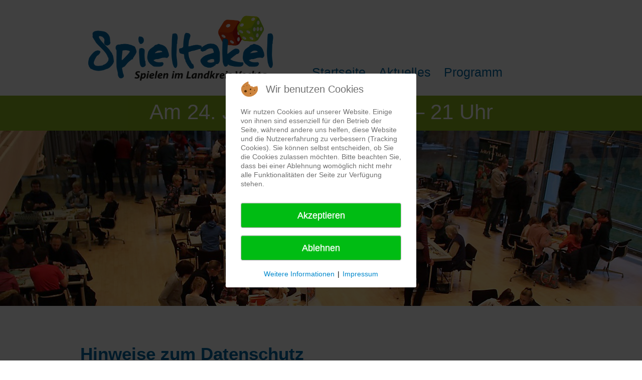

--- FILE ---
content_type: text/html; charset=utf-8
request_url: https://spieltakel.de/datenschutz
body_size: 8671
content:
<!DOCTYPE html>
<html lang="de-de" dir="ltr">

<head>
<script type="text/javascript">  (function(){ function blockCookies(disableCookies, disableLocal, disableSession){ if(disableCookies == 1){ if(!document.__defineGetter__){ Object.defineProperty(document, 'cookie',{ get: function(){ return ''; }, set: function(){ return true;} }); }else{ var oldSetter = document.__lookupSetter__('cookie'); if(oldSetter) { Object.defineProperty(document, 'cookie', { get: function(){ return ''; }, set: function(v){ if(v.match(/reDimCookieHint\=/) || v.match(/ffd0a30e7fad04b5df54d3482e1dcb9c\=/)) { oldSetter.call(document, v); } return true; } }); } } var cookies = document.cookie.split(';'); for (var i = 0; i < cookies.length; i++) { var cookie = cookies[i]; var pos = cookie.indexOf('='); var name = ''; if(pos > -1){ name = cookie.substr(0, pos); }else{ name = cookie; } if(name.match(/reDimCookieHint/)) { document.cookie = name + '=; expires=Thu, 01 Jan 1970 00:00:00 GMT'; } } } if(disableLocal == 1){ window.localStorage.clear(); window.localStorage.__proto__ = Object.create(window.Storage.prototype); window.localStorage.__proto__.setItem = function(){ return undefined; }; } if(disableSession == 1){ window.sessionStorage.clear(); window.sessionStorage.__proto__ = Object.create(window.Storage.prototype); window.sessionStorage.__proto__.setItem = function(){ return undefined; }; } } blockCookies(1,1,1); }()); </script>


  <meta name="google-site-verification" content="aLTcesedQI3yoE99RT23l2tEDBjXh1VtMgVBfctxBi0" />
	<meta name="viewport" content="width=device-width, initial-scale=1.0" />
	<meta charset="utf-8" />
	<base href="https://spieltakel.de/datenschutz" />
	<meta name="keywords" content="Brettspiele, Spieletag, Spieltakel, Vechta, Cloppenburg, Rollenspiel, Spiele-Event, Veranstaltung" />
	<meta name="author" content="Super User" />
	<meta name="description" content="Am 27. Januar 2024 wird das Kreishaus zum Spielehaus. Brettspiele, Rollenspiele und vieles mehr. Eintritt ist frei! Komm vorbei zum Spieletag in Vechta" />
	<meta name="generator" content="Joomla! - Open Source Content Management" />
	<title>Spieltakel - Datenschutz</title>
	<link href="/templates/spieltakel/favicon.ico" rel="shortcut icon" type="image/vnd.microsoft.icon" />
	<link href="/templates/spieltakel/css/template.css?9948238946cb4db607a1a8ce4cb68590" rel="stylesheet" />
	<link href="/templates/spieltakel/css/custom.css?9948238946cb4db607a1a8ce4cb68590" rel="stylesheet" />
	<link href="/plugins/system/cookiehint/css/redimstyle.css?9948238946cb4db607a1a8ce4cb68590" rel="stylesheet" />
	<style>


	a {
		color: #0088cc;
	}
	.nav-list > .active > a,
	.nav-list > .active > a:hover,
	.dropdown-menu li > a:hover,
	.dropdown-menu .active > a,
	.dropdown-menu .active > a:hover,
	.nav-pills > .active > a,
	.nav-pills > .active > a:hover,
	.btn-primary {
		background: #0088cc;
	}#redim-cookiehint-modal {position: fixed; top: 0; bottom: 0; left: 0; right: 0; z-index: 99998; display: flex; justify-content : center; align-items : center;}
	</style>
	<script src="/media/jui/js/jquery.min.js?9948238946cb4db607a1a8ce4cb68590"></script>
	<script src="/media/jui/js/jquery-noconflict.js?9948238946cb4db607a1a8ce4cb68590"></script>
	<script src="/media/jui/js/jquery-migrate.min.js?9948238946cb4db607a1a8ce4cb68590"></script>
	<script src="/media/system/js/caption.js?9948238946cb4db607a1a8ce4cb68590"></script>
	<script src="/media/jui/js/bootstrap.min.js?9948238946cb4db607a1a8ce4cb68590"></script>
	<script src="/templates/spieltakel/js/template.js?9948238946cb4db607a1a8ce4cb68590"></script>
	<!--[if lt IE 9]><script src="/media/jui/js/html5.js?9948238946cb4db607a1a8ce4cb68590"></script><![endif]-->
	<script>
jQuery(window).on('load',  function() {
				new JCaption('img.caption');
			});(function() {  if (typeof gtag !== 'undefined') {       gtag('consent', 'denied', {         'ad_storage': 'denied',         'ad_user_data': 'denied',         'ad_personalization': 'denied',         'functionality_storage': 'denied',         'personalization_storage': 'denied',         'security_storage': 'denied',         'analytics_storage': 'denied'       });     } })();
	</script>

      <link rel="stylesheet" href="//maxcdn.bootstrapcdn.com/font-awesome/4.3.0/css/font-awesome.min.css">
</head>
<body class="site com_content view-article no-layout no-task itemid-103">
	<!-- Body -->
	<div class="body" id="top">
		<div class="container">
			<!-- Header -->
			<header class="header" role="banner">
				<div class="header-inner clearfix">
					<a class="brand pull-left" href="/">
						<img src="https://spieltakel.de/images/Spieltakel_Logo_1.png" alt="Spieltakel" />											</a>
                          
				</div>
					<div class="navbar pull-right">
						<a class="btn-navbar collapsed" data-toggle="collapse" data-target=".nav-collapse">
							<span class="element-invisible">Toggle Navigation</span>
							<span class="icon-menu-3"></span>
						</a>
					</div>
			</header>
							<nav class="navigation" role="navigation">
					
					<div class="nav-collapse">
						<ul class="nav menu nav-pills mod-list">
<li class="item-101 default"><a href="/" >Startseite</a></li><li class="item-105"><a href="/aktuelles" >Aktuelles</a></li><li class="item-106"><a href="/programm" >Programm</a></li></ul>

					</div>
				</nav>
			         </div>
         <div class="container-fluid banner_bg">

              		<div class="moduletable headline">
						

<div class="custom headline"  >
	<p>Am 24. Januar 2026 von 10 – 21 Uhr</p></div>
		</div>
	

					<div class="moduletable banner_desktop">
						<div class="random-image banner_desktop" style="background: url()">
	<img src="/images/banners/spieltakel_uebersicht1.jpg" alt="spieltakel_uebersicht1.jpg" /></div>
		</div>
	

         </div>
         <div class="container con-space">
			<div class="row-fluid">
								<main id="content" role="main" class="span12">
					<!-- Begin Content -->
					
					<div id="system-message-container">
	</div>

					<div class="item-page" itemscope itemtype="https://schema.org/Article">
	<meta itemprop="inLanguage" content="de-DE" />
		<div class="page-header">
		<h1> Hinweise zum Datenschutz </h1>
	</div>
	
		
						
		
	
	
		
								<div itemprop="articleBody">
		<p>Die europäische Datenschutz-Grundverordnung (DSGVO) ist in Kraft getreten. Mittels dieser Datenschutzerklärung möchte unser Unternehmen die Öffentlichkeit über Art, Umfang und Zweck der von uns erhobenen, genutzten und verarbeiteten personenbezogenen Daten informieren. Ferner werden betroffene Personen mittels dieser Datenschutzerklärung über die Ihnen zustehenden Rechte aufgeklärt.</p>
<p><strong>1. Wer ist verantwortlich für Ihre Daten?</strong><br />Wir sind verantwortlich für Ihre Daten! Wir, das ist die:</p>
<p>Würfeltrolle - Verein für fantastische Spiele Vechta<br /><span class="_5yl5">Markus Büscherhoff<br />August-Wegmann-Str. 13<br />49377 Vechta<br /><span id="cloaka7c1ae9f1efb498104ffb60a3b1031c9">Diese E-Mail-Adresse ist vor Spambots geschützt! Zur Anzeige muss JavaScript eingeschaltet sein!</span><script type='text/javascript'>
				document.getElementById('cloaka7c1ae9f1efb498104ffb60a3b1031c9').innerHTML = '';
				var prefix = '&#109;a' + 'i&#108;' + '&#116;o';
				var path = 'hr' + 'ef' + '=';
				var addya7c1ae9f1efb498104ffb60a3b1031c9 = 'm&#97;rk&#117;s.b&#117;&#101;sch&#101;rh&#111;ff' + '&#64;';
				addya7c1ae9f1efb498104ffb60a3b1031c9 = addya7c1ae9f1efb498104ffb60a3b1031c9 + 'gmx' + '&#46;' + 'd&#101;';
				var addy_texta7c1ae9f1efb498104ffb60a3b1031c9 = 'm&#97;rk&#117;s.b&#117;&#101;sch&#101;rh&#111;ff' + '&#64;' + 'gmx' + '&#46;' + 'd&#101;';document.getElementById('cloaka7c1ae9f1efb498104ffb60a3b1031c9').innerHTML += '<a ' + path + '\'' + prefix + ':' + addya7c1ae9f1efb498104ffb60a3b1031c9 + '\'>'+addy_texta7c1ae9f1efb498104ffb60a3b1031c9+'<\/a>';
		</script><br /></span></p>
<p><br />im Folgenden „Betreiber“ genannt.</p>
<p>Der Schutz und die Sicherheit Ihrer personenbezogenen Daten sind für uns von größter Bedeutung. Ihre personenbezogenen Daten werden von uns nur verarbeitet, sofern eine Rechtsvorschrift dies erlaubt oder Sie zuvor eingewilligt haben.</p>
<p>Eine Nutzung der Internetseiten der Betreiber ist grundsätzlich ohne jede Angabe personenbezogener Daten möglich. Sofern eine betroffene Person besondere Services  über unsere Internetseite in Anspruch nehmen möchte, könnte jedoch eine Verarbeitung personenbezogener Daten erforderlich werden. Ist die Verarbeitung personenbezogener Daten erforderlich und besteht für eine solche Verarbeitung keine gesetzliche Grundlage, holen wir generell eine Einwilligung der betroffenen Person ein.</p>
<p><strong>2. Wie sicher sind Ihre Daten?</strong><br />Die Verarbeitung personenbezogener Daten, beispielsweise des Namens, der Anschrift, E-Mail-Adresse oder Telefonnummer einer betroffenen Person, erfolgt stets im Einklang mit der Datenschutz-Grundverordnung und in Übereinstimmung mit den für die Betreiber geltenden landesspezifischen Datenschutzbestimmungen.</p>
<p>Die Betreiber haben als für die Verarbeitung Verantwortlicher zahlreiche technische und organisatorische Maßnahmen umgesetzt, um einen möglichst lückenlosen Schutz der über diese Internetseite verarbeiteten personenbezogenen Daten sicherzustellen. Dennoch können Internetbasierte Datenübertragungen grundsätzlich Sicherheitslücken aufweisen, sodass ein absoluter Schutz nicht gewährleistet werden kann. Aus diesem Grund steht es jeder betroffenen Person frei, personenbezogene Daten schriftlich an uns zu übermitteln.</p>
<p><strong>3. Welche personenbezogenen Daten werden verarbeitet?</strong><br />Personenbezogene Daten sind alle Informationen, die sich auf eine identifizierbare natürliche Person beziehen. Identifizierbar wird eine natürliche Person wenn ihr bestimmte Kennungen wie: ein Name, eine Kennnummer oder Standortdaten zugeordnet werden können.</p>
<p>Grundsätzlich werden nur personenbezogene Daten erfasst, wenn Sie uns diese von sich aus, also freiwillig, zusenden. Welche personenbezogenen Daten dabei übermittelt werden, ergibt sich aus den jeweiligen Formularen.</p>
<p>Solche, auf freiwilliger Basis von einer betroffenen Person, übermittelten personenbezogenen Daten, werden für Zwecke der Bearbeitung oder der Kontaktaufnahme zur betroffenen Person gespeichert.</p>
<p><strong>4. Welche allgemeinen Daten und Informationen werden beim Online-Angebot von spieltakel.de erfasst?</strong><br />Die Internetseite der Betreiber erfasst mit jedem Aufruf der Internetseite durch eine betroffene Person oder ein automatisiertes System eine Reihe von allgemeinen Daten und Informationen. Diese allgemeinen Daten und Informationen werden in den Logfiles des Servers gespeichert. Erfasst werden können die (1) verwendeten Browsertypen und Versionen, (2) das vom zugreifenden System verwendete Betriebssystem, (3) die Internetseite, von welcher ein zugreifendes System auf unsere Internetseite gelangt (sogenannte Referrer), (4) die Unterwebseiten, welche über ein zugreifendes System auf unserer Internetseite angesteuert werden, (5) das Datum und die Uhrzeit eines Zugriffs auf die Internetseite, (6) eine Internet-Protokoll-Adresse (IP-Adresse), (7) der Internet-Service-Provider des zugreifenden Systems und (8) sonstige ähnliche Daten und Informationen, die der Gefahrenabwehr im Falle von Angriffen auf unsere informationstechnologischen Systeme dienen.</p>
<p>Bei der Nutzung dieser allgemeinen Daten und Informationen ziehen die Betreiber keine Rückschlüsse auf die betroffene Person. Diese Informationen werden vielmehr benötigt, um (1) die Inhalte unserer Internetseite korrekt auszuliefern, (2) die dauerhafte Funktionsfähigkeit unserer informationstechnologischen Systeme und der Technik unserer Internetseite zu gewährleisten. Diese anonym erhobenen Daten werden beim schließen des Browsers automatisch gelöscht.</p>
<p><strong>5. Wofür werden Ihre Daten verarbeitet?</strong><br />Ihre eingegebenen personenbezogenen Daten werden ausschließlich für die interne Verwendung durch die Verantwortlichen und für eigene Zwecke erhoben und gespeichert. Die Betreiber können die Weitergabe an einen oder mehrere Auftragsverarbeiter veranlassen, der die personenbezogenen Daten ebenfalls ausschließlich für eine interne Verwendung nutzt.</p>
<p>Durch eine Registrierung auf der Internetseite wird ferner die vom Internet-Service-Provider (ISP) der betroffenen Person vergebene IP-Adresse, das Datum sowie die Uhrzeit der Registrierung gespeichert. Die Speicherung dieser Daten erfolgt vor dem Hintergrund, dass nur so der Missbrauch unserer Dienste verhindert werden kann, und diese Daten im Bedarfsfall ermöglichen, begangene Straftaten aufzuklären.</p>
<p>Ihre Registrierung unter freiwilliger Angabe personenbezogener Daten dient dazu, der betroffenen Person Inhalte oder Leistungen anzubieten, die aufgrund der Natur der Sache nur registrierten Benutzern angeboten werden können. Registrierten Personen steht die Möglichkeit frei, die bei der Registrierung angegebenen personenbezogenen Daten abzuändern oder vollständig aus dem Datenbestand des für die Verarbeitung Verantwortlichen löschen zu lassen.</p>
<p><strong>6. Wann werden personenbezogene Daten gelöscht oder gesperrt?</strong><br />Die Betreiber verarbeiten und speichern personenbezogene Daten der betroffenen Person nur für den Zeitraum, der zur Erreichung des Speicherungszwecks erforderlich ist oder sofern dies durch den Europäischen Richtlinien- und Verordnungsgeber oder einen anderen Gesetzgeber in Gesetzen oder Vorschriften, welchen der für die Verarbeitung Verantwortliche unterliegt, vorgesehen wurde.</p>
<p>Entfällt der Speicherungszweck oder läuft eine vom Europäischen Richtlinien- und Verordnungsgeber oder einem anderen zuständigen Gesetzgeber vorgeschriebene Speicherfrist ab, werden die personenbezogenen Daten routinemäßig und entsprechend den gesetzlichen Vorschriften gesperrt oder gelöscht.</p>
<p><strong>7. Wie lange werden personenbezogene Daten gespeichert?</strong><br />Das Kriterium für die Dauer der Speicherung von personenbezogenen Daten ist die jeweilige gesetzliche Aufbewahrungsfrist. Nach Ablauf der Frist werden die entsprechenden Daten routinemäßig gelöscht, sofern sie nicht mehr zur Vertragserfüllung oder Vertragsanbahnung erforderlich sind.</p>
<p><strong>8. Was sind Cookies und wofür werden sie verwendet?</strong><br />Die Internetseiten der Betreiber verwenden Cookies. </p>
<p>Viele Cookies enthalten eine sogenannte Cookie-ID. Eine Cookie-ID ist eine eindeutige Kennung des Cookies. Sie besteht aus einer Zeichenfolge, durch welche Internetseiten und Server dem Internetbrowser zugeordnet werden können, in dem das Cookie gespeichert wurde. Dies ermöglicht es den besuchten Internetseiten und Servern, den Browser der betroffenen Person von anderen Internetbrowsern zu unterscheiden.</p>
<p>Durch den Einsatz von Cookies können die Betreiber den Nutzern dieser Internetseite nutzerfreundlichere Services bereitstellen, die ohne die Cookie-Setzung nicht möglich wären.</p>
<p>Wir verwenden sogenannte Session-Cookies. Diese werden gelöscht, sobald der User nach seiner Sitzung (englisch: Session) den Browser schließt. In der Regel speichert ein solcher Session Cookie keinen Hinweis, der der Identifikation des Users dient, sondern lediglich eine Session-ID. Dieser dient dazu, mehrere Anfragen eines Nutzers auf einer Seite zuzuordnen.</p>
<p>Sie können die Setzung von Cookies jederzeit mittels einer entsprechenden Einstellung des genutzten Internetbrowsers verhindern und damit der Setzung von Cookies dauerhaft widersprechen. Bereits gesetzte Cookies können jederzeit über den Internetbrowser oder andere Softwareprogramme gelöscht werden. Deaktivieren Sie die Cookies, sind unter Umständen nicht alle Funktionen unserer Internetseite vollumfänglich nutzbar.</p>
<p><strong>9. Wie können Sie ihre Datenschutzrechte wahrnehmen?</strong><br />Jede von der Verarbeitung personenbezogener Daten betroffene Person hat diverse Rechte, welche vom Europäischen Richtlinien- und Verordnungsgeber eingeräumt werden.</p>
<p>Möchte eine betroffene Person diese Rechte in Anspruch nehmen, kann sie sich hierzu an den Administrator wenden.</p>
<p><strong>9.1 Recht auf Bestätigung</strong><br />Jede betroffene Person hat das Recht Auskunft darüber zu verlangen, ob sie betreffende personenbezogene Daten verarbeitet werden.</p>
<p><strong>9.2 Recht auf Auskunft</strong><br />Jede betroffene Person das Recht, eine Bestätigung darüber zu verlangen, ob personenbezogene Daten verarbeitet werden, die Sie betrifft. Ist dies der Fall, so besteht das Recht auf Auskunft über diese personenbezogenen Daten sowie auf weitere Informationen, z.B. die Verarbeitungszwecke, die Empfänger und die geplante Dauer der Speicherung bzw. die Kriterien für die Festlegung der Dauer.</p>
<p>Ferner steht der betroffenen Person ein Auskunftsrecht darüber zu, ob personenbezogene Daten an ein Drittland oder an eine internationale Organisation übermittelt wurden.</p>
<p><strong>9.3 Recht auf Berichtigung</strong><br />Jede betroffene Person hat das Recht, die unverzügliche Berichtigung sie betreffender unrichtiger personenbezogener Daten zu verlangen. Ferner steht der betroffenen Person das Recht zu, unter Berücksichtigung der Zwecke der Verarbeitung, die Vervollständigung unvollständiger personenbezogener Daten — auch mittels einer ergänzenden Erklärung — zu verlangen.</p>
<p><strong>9.4 Recht auf Löschung („Recht auf Vergessen werden“)</strong><br />Jede betroffene Person ein Recht zur Löschung, soweit die Verarbeitung nicht erforderlich ist. Dies ist beispielsweise der Fall, wenn die Daten der betroffenen Person für die ursprünglichen Zwecke nicht mehr notwendig sind, die datenschutzrechtliche Einwilligungserklärung widerrufen wurde oder die Daten unrechtmäßig verarbeitet wurden.</p>
<p><strong>9.5 Recht auf Einschränkung der Verarbeitung</strong><br />Jede betroffene Person ein Recht auf Einschränkung der Verarbeitung, z.B. wenn sie der Meinung ist, die personenbezogenen Daten seien unrichtig.</p>
<p><strong>9.6 Recht auf Datenübertragbarkeit</strong><br />Jede betroffene Person das Recht, die sie betreffenden personenbezogenen Daten in einem strukturierten und maschinenlesbaren Format zu erhalten.</p>
<p><strong>9.7 Recht auf Widerspruch</strong><br />Jede betroffene Person das Recht, jederzeit aus Gründen, die sich aus Ihrer besonderen Situation ergeben, gegen die Verarbeitung bestimmter Sie betreffender personenbezogener Daten Widerspruch einzulegen.</p>
<p><strong>9.8 Recht auf Widerruf einer datenschutzrechtlichen Einwilligung</strong><br />Jede betroffene Person hat das Recht, eine Einwilligung zur Verarbeitung personenbezogener Daten jederzeit zu widerrufen.</p>
<p><strong>10. Rechtsgrundlage der Verarbeitung</strong><br />Art. 6 I lit. a DS-GVO dient unserem Unternehmen als Rechtsgrundlage für Verarbeitungsvorgänge, bei denen wir eine Einwilligung für einen bestimmten Verarbeitungszweck einholen. Ist die Verarbeitung personenbezogener Daten zur Erfüllung eines Vertrags, dessen Vertragspartei die betroffene Person ist, erforderlich, wie dies beispielsweise bei Verarbeitungsvorgängen der Fall ist, die für eine Lieferung von Waren oder die Erbringung einer sonstigen Leistung oder Gegenleistung notwendig sind, so beruht die Verarbeitung auf Art. 6 I lit. b DS-GVO.</p>
<p><strong>11. Gesetzliche oder vertragliche Vorschriften zur Bereitstellung der personenbezogenen Daten; Erforderlichkeit für den Vertragsabschluss; Verpflichtung der betroffenen Person, die personenbezogenen Daten bereitzustellen; mögliche Folgen der Nichtbereitstellung</strong><br />Wir klären Sie darüber auf, dass die Bereitstellung personenbezogener Daten zum Teil gesetzlich vorgeschrieben ist (z.B. Steuervorschriften) oder sich auch aus vertraglichen Regelungen (z.B. Angaben zum Vertragspartner) ergeben kann. Mitunter kann es zu einem Vertragsschluss erforderlich sein, dass eine betroffene Person uns personenbezogene Daten zur Verfügung stellt, die in der Folge durch uns verarbeitet werden müssen. Die betroffene Person ist beispielsweise verpflichtet uns personenbezogene Daten bereitzustellen, wenn unser Unternehmen mit ihr einen Vertrag abschließt. Eine Nichtbereitstellung der personenbezogenen Daten hätte zur Folge, dass der Vertrag mit dem Betroffenen nicht geschlossen werden könnte. Vor einer Bereitstellung personenbezogener Daten durch den Betroffenen muss sich der Betroffene an einen unserer Mitarbeiter wenden. Unser Mitarbeiter klärt den Betroffenen einzelfallbezogen darüber auf, ob die Bereitstellung der personenbezogenen Daten gesetzlich oder vertraglich vorgeschrieben oder für den Vertragsabschluss erforderlich ist, ob eine Verpflichtung besteht, die personenbezogenen Daten bereitzustellen, und welche Folgen die Nichtbereitstellung der personenbezogenen Daten hätte.</p>
<p>Stand 18.10.2019</p>
<p>Diese Datenschutzerklärung wurde mit Hilfe des Datenschutzerklärungs-Generators von der https://dg-datenschutz.de in Kooperation mit der RC GmbH und WBS-LAW erstellt.</p>	</div>

	
							</div>

					<div class="clearfix"></div>
					
					<!-- End Content -->
				</main>
							</div>
		</div>
                <div class="container-fluid">
					<div class="moduletable">
						<div class="random-image" style="background: url()">
	<img src="/images/footer_bild/spieltakel_2017_2.jpg" alt="spieltakel_2017_2.jpg" /></div>
		</div>
	
        </div>
	</div>

    <div class="container-fluid">
         		<div class="moduletable partner">
						

<div class="custom partner"  >
	<p>Unterstützt von:</p>
<p><a title="Spielend für Toleranz" href="https://www.spiel-des-jahres.de/spielend-fuer-toleranz/" target="_blank" rel="noopener noreferrer"><img src="/images/logos/Spielend-fuer-Toleranz.png" alt="" /></a><a title="Spiele-Offensive" href="https://www.spiele-offensive.de/" target="_blank" rel="noopener noreferrer"><img src="/images/logos/spiele-offensivede.png" alt="" /></a>       </p></div>
		</div>
	
    </div>

	<!-- Footer -->
	<footer class="footer" role="contentinfo">
		<div class="container">

			<ul class="nav menu span3 mod-list">
<li class="item-102"><a href="/" >Startseite</a></li><li class="item-103 current active"><a href="/datenschutz" >Datenschutz</a></li><li class="item-104"><a href="/impressum" >Impressum</a></li></ul>


<div class="custom span4"  >
	<p>Jugendamt des Landkreises Vechta <br />Ravensberger Straße 20 <br />49377 Vechta <br />E-Mail: <a href="mailto:2121@landkreis-vechta.de">2121@landkreis-vechta.de </a><br />Telefon 04441/898-2121</p></div>


<div class="custom span4 veranstalter"  >
	<p>Veranstaltet von:</p>
<p><a title="Landkreis Vechta" href="https://www.landkreis-vechta.de/" target="_blank" rel="noopener noreferrer"><img src="/images/Logo_Landkreis_Vechta_klein.jpg" alt="" /></a><br /><a title="Würfeltrolle - Brettspielverein in Vechta" href="https://www.wuerfeltrolle.de/" target="_blank" rel="noopener noreferrer"><img src="/images/logo_wuefeltrolle.png" alt="" /></a></p></div>



		</div>
	</footer>
	

<script type="text/javascript">   function cookiehintsubmitnoc(obj) {     if (confirm("Eine Ablehnung wird die Funktionen der Website beeinträchtigen. Möchten Sie wirklich ablehnen?")) {       document.cookie = 'reDimCookieHint=-1; expires=0; path=/';       cookiehintfadeOut(document.getElementById('redim-cookiehint-modal'));       return true;     } else {       return false;     }   } </script> <div id="redim-cookiehint-modal">   <div id="redim-cookiehint">     <div class="cookiehead">       <span class="headline">Wir benutzen Cookies</span>     </div>     <div class="cookiecontent">   <p>Wir nutzen Cookies auf unserer Website. Einige von ihnen sind essenziell für den Betrieb der Seite, während andere uns helfen, diese Website und die Nutzererfahrung zu verbessern (Tracking Cookies). Sie können selbst entscheiden, ob Sie die Cookies zulassen möchten. Bitte beachten Sie, dass bei einer Ablehnung womöglich nicht mehr alle Funktionalitäten der Seite zur Verfügung stehen.</p>    </div>     <div class="cookiebuttons">       <a id="cookiehintsubmit" onclick="return cookiehintsubmit(this);" href="https://spieltakel.de/datenschutz?rCH=2"         class="btn">Akzeptieren</a>           <a id="cookiehintsubmitno" onclick="return cookiehintsubmitnoc(this);" href="https://spieltakel.de/datenschutz?rCH=-2"           class="btn">Ablehnen</a>          <div class="text-center" id="cookiehintinfo">              <a target="_self" href="https://spieltakel.de/datenschutz">Weitere Informationen</a>                  |                  <a target="_self" href="https://spieltakel.de/impressum">Impressum</a>            </div>      </div>     <div class="clr"></div>   </div> </div>  <script type="text/javascript">        document.addEventListener("DOMContentLoaded", function(event) {         if (!navigator.cookieEnabled){           document.getElementById('redim-cookiehint-modal').remove();         }       });        function cookiehintfadeOut(el) {         el.style.opacity = 1;         (function fade() {           if ((el.style.opacity -= .1) < 0) {             el.style.display = "none";           } else {             requestAnimationFrame(fade);           }         })();       }         function cookiehintsubmit(obj) {         document.cookie = 'reDimCookieHint=1; expires=Mon, 12 Jan 2026 23:59:59 GMT;57; path=/';         cookiehintfadeOut(document.getElementById('redim-cookiehint-modal'));         return true;       }        function cookiehintsubmitno(obj) {         document.cookie = 'reDimCookieHint=-1; expires=0; path=/';         cookiehintfadeOut(document.getElementById('redim-cookiehint-modal'));         return true;       }  </script>  
</body>
</html>

--- FILE ---
content_type: text/css
request_url: https://spieltakel.de/templates/spieltakel/css/custom.css?9948238946cb4db607a1a8ce4cb68590
body_size: 1214
content:
@charset "utf-8";
/* CSS Document */



html {
  height: 100%;
}

body {
    margin: 0;
    font-family: "Helvetica Neue", Helvetica, Arial, sans-serif;
    font-size: 1.3em!important;
    line-height: 1.6em;
    color: #000;
    background: #fff;	
}

h1 {
  font-size: 1.7em;
  color: #0069a4;
}

h2 {
    font-size: 1.5em;
  	line-height: 1.2em;
}

h3 {
  font-size: 1.4em;
  line-height: 1.2em;
}

body.site {
  background: #fff;
  padding: 0px;
  border: none;
}

.body .container {
  border: none;
  box-shadow: none;
  background: none;
}

.container-fluid {
  padding: 0px;
}

.con-space {
  padding: 70px 0px 70px 0px!important;
}

.header-inner.clearfix {
    position: relative;
	float: left;

}

.page-header {
  	border: none;
}

.brand.pull-left {
    width: 400px;
    position: relative;

}

.navigation {
  	float:left;
  	position: relative;
    border: none;
    bottom: -92px;
    left: 50px;
}

.nav-pills > li > a, .nav-collapse .nav > li > a {
  	color: #0069a4;
  	font-size: 1.2em;
  font-weight: normal;
}

.nav-pills > .active > a, .nav-pills > .active > a:hover, .nav-pills > .active > a:focus, .nav > li > a:hover, .nav-collapse .nav > li.active > a:hover, .nav-collapse .nav > li.active > a {
    color: #0069a4;
  	background: none!important;
    text-decoration: none;
    font-weight: bold;
} 

.banner_bg {
  position: relative;
}

.random-image {
    height: 350px;
    overflow: hidden;
}

.random-image img {
  width: 100%;
}

.moduletable.headline {
    color: #fff;
    font-size: 2.0em;
    text-align: center;
    background: #8cb41f;
    padding: 16px 0px 12px;
}
.headline h1 {

    font-size: 0.8em;
    margin: 0px 0px 30px 0px;
	text-align: center;
}

.main_content {
    position: relative;
  	padding: 20px;
}

.newsflash_style {
  background: #0069a4;
  color: #fff;
}

.newsflash-horiz {
    margin: 0px;
}

.newsflash-horiz li {
    width: 30%;
    float: left;
    list-style-type: none;
  line-height: 1.6em;
  text-align: center;
}

.newsflash-horiz li:nth-child(2) {
    padding: 0 5%;
}

.newsflash-image {
    width: 40%;
margin: 0 auto;
padding: 0px 0px 20px;
}

.blogaktuelles_blog .item,
.category-desc {
  margin: 50px 0px;
}

.article-info.muted {
    font-size: 15px;
}

.moduletable.partner {
  text-align: center;
  padding: 50px 0px 10px;
}

.partner img {
    max-height: 100px;
    padding: 0px 50px 0px 0px;
    max-width: 200px;
}

.veranstalter img{
  max-width: 80%;
  max-height: 120px;
  padding: 20px 0px;
}

.footer {
    padding: 70px 0px 200px;
}
.footer .menu li {
    height: 30px;
}
  .panel h3 {
    font-family: "Helvetica Neue", Helvetica, Arial, sans-serif;
}
  
  .nav-collapse.in.collapse {

    height: 0px;

}
  
.panel h3::after {

    content: "\e220";
    font-family: 'IcoMoon';
    padding: 0px 10px;
    font-size: 25px;
	color: #0069a4;
}
#article12-sliders1 {
    display: none;
}
.panel {
    border-bottom: 1px solid #ddd;
  	padding: 5px 0px;
}

@media (min-width: 768px) and (max-width: 979px){
  
  .navigation {
    float: left;
    width: 100%;
    bottom: 0px;
    left: 0px;
    margin: 0;
    padding: 10px 0px 0px;
}
  
  .navbar .btn-navbar {
    display: none;
    background: none;
    color: #000;
  }
  
  .nav-collapse, .nav-collapse.collapse{
    overflow: visible;
  }
  
  .nav-collapse .nav > li{
    float: left;
  }
  


}

@media (max-width: 760px) { 
  .moduletable.headline{
    font-size: 1.2em;
    padding: 10px 0px 6px;
    line-height: 1em;
  }
  
  .body .container{
    padding: 0px;
  }
  
  .header-inner{
    width: 70%;
  }
  
  .brand.pull-left {
    width:100%;
  }
  
  .navigation {
    bottom: 0px;
    left: 0px;
    width: 100%;
    margin: 0px;
    text-align: center;
  }
  
  .navbar {
    padding: 20px 20px 0px 0px;
  }
  
  .navbar a {
    float: right;
	padding: 20px 20px 20px 20px;
  }
  

   .navbar .btn-navbar:hover, .navbar .btn-navbar {
    background: none;
    color: #0069a4;
   padding: 20px;
   margin: 0px;
  }
  
  .icon-menu-3 {
    font-size: 30px;
}
  
  .nav-collapse .nav > li > a, .nav-collapse .dropdown-menu a{
    padding: 15px 20px;
  }
  
  .random-image{
    height: 150px;
  }

  .con-space {
    padding: 30px 10px 30px 10px !important;
  }
  
  .newsflash-horiz li{
    width: 100%;
  }
  .newsflash-horiz li:nth-child(2){
    padding: 0px;
  }
  
.partner img {

    max-height: 60px !important;
    padding: 0px 10px 50px 10px;
    max-width: 90%;

}
  .partner {
    padding: 0px 0px 10px;
}
.footer {
    padding: 0px 20px 100px;
    font-size: 0.8em;
    line-height: 1.4em;
    text-align: center;
}

  .veranstalter img {
    max-width: 30%;
    max-height: 120px;
    padding: 20px 20px;
}
  .veranstalter p {
    padding: 0px;
}
  
  .footer .nav li {

    font-size: 1.3em;

}
  
  .panel h3 {
    font-size: 20px;
}
  .panel h3::after {
    font-size: 20px;
}
  
}